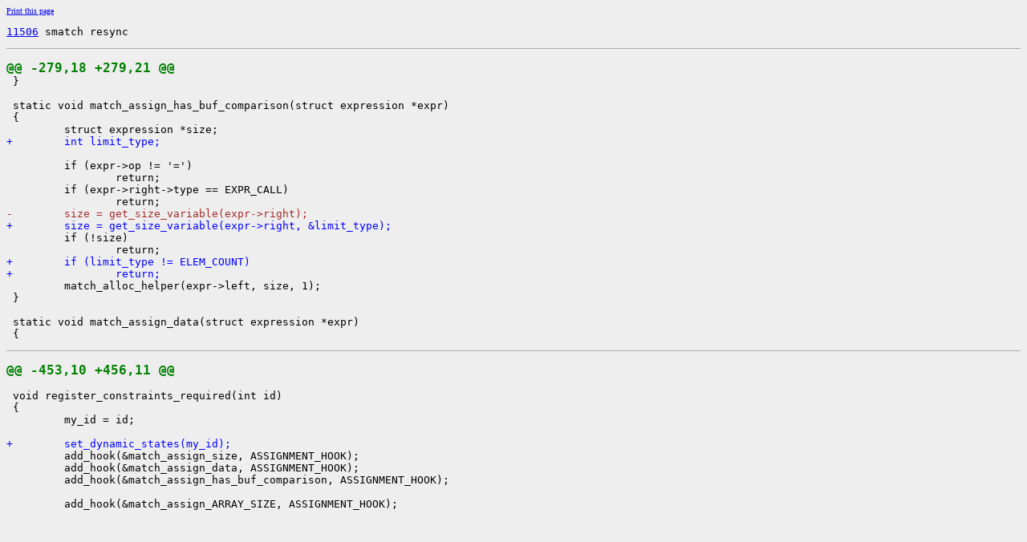

--- FILE ---
content_type: text/html
request_url: https://cr.illumos.org/~webrev/jlevon/smatch-resync/usr/src/tools/smatch/src/smatch_constraints_required.c.udiff.html
body_size: 3845
content:
<?xml version="1.0"?>
<!DOCTYPE html PUBLIC "-//W3C//DTD XHTML 1.0 Transitional//EN"
    "http://www.w3.org/TR/xhtml1/DTD/xhtml1-transitional.dtd">
<html xmlns="http://www.w3.org/1999/xhtml" xml:lang="en" lang="en">
<head><meta http-equiv="cache-control" content="no-cache"></meta>
<meta http-equiv="Content-Type" content="text/xhtml;charset=utf-8"></meta>
<meta http-equiv="Pragma" content="no-cache"></meta>
<meta http-equiv="Expires" content="-1"></meta>
<!--
   Note to customizers: the body of the webrev is IDed as SUNWwebrev
   to allow easy overriding by users of webrev via the userContent.css
   mechanism available in some browsers.

   For example, to have all "removed" information be red instead of
   brown, set a rule in your userContent.css file like:

       body#SUNWwebrev span.removed { color: red ! important; }
-->
<style type="text/css" media="screen">
body {
    background-color: #eeeeee;
}
hr {
    border: none 0;
    border-top: 1px solid #aaa;
    height: 1px;
}
div.summary {
    font-size: .8em;
    border-bottom: 1px solid #aaa;
    padding-left: 1em;
    padding-right: 1em;
}
div.summary h2 {
    margin-bottom: 0.3em;
}
div.summary table th {
    text-align: right;
    vertical-align: top;
    white-space: nowrap;
}
span.lineschanged {
    font-size: 0.7em;
}
span.oldmarker {
    color: red;
    font-size: large;
    font-weight: bold;
}
span.newmarker {
    color: green;
    font-size: large;
    font-weight: bold;
}
span.removed {
    color: brown;
}
span.changed {
    color: blue;
}
span.new {
    color: blue;
    font-weight: bold;
}
span.chmod {
    font-size: 0.7em;
    color: #db7800;
}
a.print { font-size: x-small; }
a:hover { background-color: #ffcc99; }
</style>

<style type="text/css" media="print">
pre { font-size: 0.8em; font-family: courier, monospace; }
span.removed { color: #444; font-style: italic }
span.changed { font-weight: bold; }
span.new { font-weight: bold; }
span.newmarker { font-size: 1.2em; font-weight: bold; }
span.oldmarker { font-size: 1.2em; font-weight: bold; }
a.print {display: none}
hr { border: none 0; border-top: 1px solid #aaa; height: 1px; }
</style>

<title>illumos-gate Udiff usr/src/tools/smatch/src/smatch_constraints_required.c</title>

<style type="text/css" media="screen">
span.new {
    color: blue;
    font-weight: normal;
}
</style>

</head>
<body id="SUNWwebrev">
        <a class="print" href="javascript:print()">Print this page</a>
<pre><a href="https://illumos.org/issues/11506">11506</a> smatch resync</pre>
        <pre>
</pre><hr></hr><pre>
<span class="newmarker">@@ -279,18 +279,21 @@</span>
 }
 
 static void match_assign_has_buf_comparison(struct expression *expr)
 {
         struct expression *size;
<span class="new">+        int limit_type;</span>
 
         if (expr-&gt;op != '=')
                 return;
         if (expr-&gt;right-&gt;type == EXPR_CALL)
                 return;
<span class="removed">-        size = get_size_variable(expr-&gt;right);</span>
<span class="new">+        size = get_size_variable(expr-&gt;right, &amp;limit_type);</span>
         if (!size)
                 return;
<span class="new">+        if (limit_type != ELEM_COUNT)</span>
<span class="new">+                return;</span>
         match_alloc_helper(expr-&gt;left, size, 1);
 }
 
 static void match_assign_data(struct expression *expr)
 {
</pre><hr></hr><pre>
<span class="newmarker">@@ -453,10 +456,11 @@</span>
 
 void register_constraints_required(int id)
 {
         my_id = id;
 
<span class="new">+        set_dynamic_states(my_id);</span>
         add_hook(&amp;match_assign_size, ASSIGNMENT_HOOK);
         add_hook(&amp;match_assign_data, ASSIGNMENT_HOOK);
         add_hook(&amp;match_assign_has_buf_comparison, ASSIGNMENT_HOOK);
 
         add_hook(&amp;match_assign_ARRAY_SIZE, ASSIGNMENT_HOOK);
</pre></body></html>

